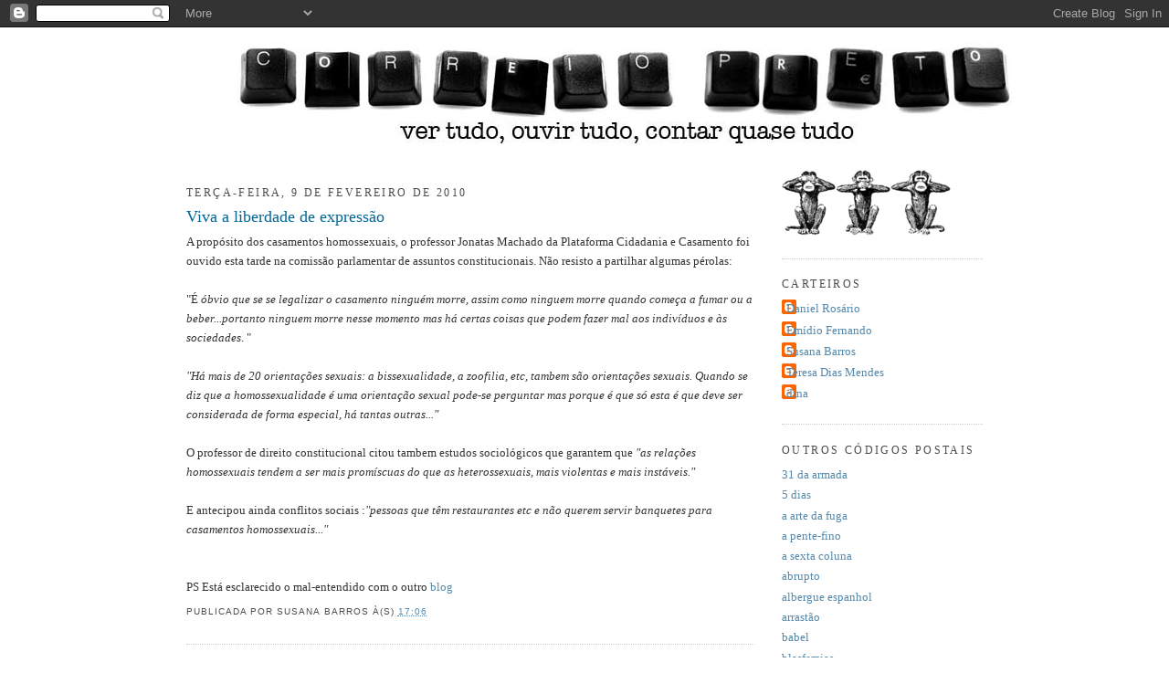

--- FILE ---
content_type: text/html; charset=UTF-8
request_url: https://correiopreto.blogspot.com/2010/02/viva-liberdade-de-expressao.html
body_size: 14209
content:
<!DOCTYPE html>
<html dir='ltr' xmlns='http://www.w3.org/1999/xhtml' xmlns:b='http://www.google.com/2005/gml/b' xmlns:data='http://www.google.com/2005/gml/data' xmlns:expr='http://www.google.com/2005/gml/expr'>
<head>
<link href='https://www.blogger.com/static/v1/widgets/2944754296-widget_css_bundle.css' rel='stylesheet' type='text/css'/>
<meta content='text/html; charset=UTF-8' http-equiv='Content-Type'/>
<meta content='blogger' name='generator'/>
<link href='https://correiopreto.blogspot.com/favicon.ico' rel='icon' type='image/x-icon'/>
<link href='http://correiopreto.blogspot.com/2010/02/viva-liberdade-de-expressao.html' rel='canonical'/>
<link rel="alternate" type="application/atom+xml" title="correio preto - Atom" href="https://correiopreto.blogspot.com/feeds/posts/default" />
<link rel="alternate" type="application/rss+xml" title="correio preto - RSS" href="https://correiopreto.blogspot.com/feeds/posts/default?alt=rss" />
<link rel="service.post" type="application/atom+xml" title="correio preto - Atom" href="https://www.blogger.com/feeds/6241618718851380698/posts/default" />

<link rel="alternate" type="application/atom+xml" title="correio preto - Atom" href="https://correiopreto.blogspot.com/feeds/60301042172821087/comments/default" />
<!--Can't find substitution for tag [blog.ieCssRetrofitLinks]-->
<meta content='http://correiopreto.blogspot.com/2010/02/viva-liberdade-de-expressao.html' property='og:url'/>
<meta content='Viva a liberdade de expressão' property='og:title'/>
<meta content='A propósito dos casamentos homossexuais, o professor Jonatas Machado da Plataforma Cidadania e Casamento foi ouvido esta tarde na comissão p...' property='og:description'/>
<title>correio preto: Viva a liberdade de expressão</title>
<style id='page-skin-1' type='text/css'><!--
/*
-----------------------------------------------
Blogger Template Style
Name:     Minima
Designer: Douglas Bowman
URL:      www.stopdesign.com
Date:     26 Feb 2004
Updated by: Blogger Team
----------------------------------------------- */
/* Variable definitions
====================
<Variable name="bgcolor" description="Page Background Color"
type="color" default="#fff">
<Variable name="textcolor" description="Text Color"
type="color" default="#333">
<Variable name="linkcolor" description="Link Color"
type="color" default="#58a">
<Variable name="pagetitlecolor" description="Blog Title Color"
type="color" default="#666">
<Variable name="descriptioncolor" description="Blog Description Color"
type="color" default="#999">
<Variable name="titlecolor" description="Post Title Color"
type="color" default="#c60">
<Variable name="bordercolor" description="Border Color"
type="color" default="#ccc">
<Variable name="sidebarcolor" description="Sidebar Title Color"
type="color" default="#999">
<Variable name="sidebartextcolor" description="Sidebar Text Color"
type="color" default="#666">
<Variable name="visitedlinkcolor" description="Visited Link Color"
type="color" default="#999">
<Variable name="bodyfont" description="Text Font"
type="font" default="normal normal 100% Georgia, Serif">
<Variable name="headerfont" description="Sidebar Title Font"
type="font"
default="normal normal 78% 'Trebuchet MS',Trebuchet,Arial,Verdana,Sans-serif">
<Variable name="pagetitlefont" description="Blog Title Font"
type="font"
default="normal normal 200% Georgia, Serif">
<Variable name="descriptionfont" description="Blog Description Font"
type="font"
default="normal normal 78% 'Trebuchet MS', Trebuchet, Arial, Verdana, Sans-serif">
<Variable name="postfooterfont" description="Post Footer Font"
type="font"
default="normal normal 78% 'Trebuchet MS', Trebuchet, Arial, Verdana, Sans-serif">
<Variable name="startSide" description="Side where text starts in blog language"
type="automatic" default="left">
<Variable name="endSide" description="Side where text ends in blog language"
type="automatic" default="right">
*/
/* Use this with templates/template-twocol.html */
body {
background:#ffffff;
margin:0;
color:#333333;
font:x-small Georgia Serif;
font-size/* */:/**/small;
font-size: /**/small;
text-align: center;
}
a:link {
color:#5588aa;
text-decoration:none;
}
a:visited {
color:#999999;
text-decoration:none;
}
a:hover {
color:#006699;
text-decoration:underline;
}
a img {
border-width:0;
}
/* Header
-----------------------------------------------
*/
#header-wrapper {
width:772px;
margin:0 auto 10px;
border:0px solid #cccccc;
margin-bottom: 20px;
margin-top: 0px;
}
#header-inner {
border:0px solid #cccccc;
background-position: center;
margin-left: auto;
margin-right: auto;
}
#header {
margin: 5px;
border: 0px solid #cccccc;
text-align: center;
color:#666666;
}
#header h1 {
margin:5px 5px 0;
padding:15px 20px .25em;
line-height:1.2em;
text-transform:uppercase;
letter-spacing:.2em;
font: normal normal 200% Georgia, Serif;
}
#header a {
color:#666666;
text-decoration:none;
}
#header a:hover {
color:#666666;
}
#header .description {
margin:0 5px 5px;
padding:0 20px 15px;
max-width:700px;
text-transform:uppercase;
letter-spacing:.2em;
line-height: 1.4em;
font: normal normal 78% 'Trebuchet MS', Trebuchet, Arial, Verdana, Sans-serif;
color: #999999;
}
#header img {
margin-left: auto;
margin-right: auto;
}
/* Outer-Wrapper
----------------------------------------------- */
#outer-wrapper {
width: 872px;
margin:0 auto;
padding:10px;
text-align:left;
font: normal normal 101% Georgia, Times, serif;
}
#main-wrapper {
width: 622px;
float: left;
word-wrap: break-word; /* fix for long text breaking sidebar float in IE */
overflow: hidden;     /* fix for long non-text content breaking IE sidebar float */
}
#sidebar-wrapper {
width: 220px;
float: right;
word-wrap: break-word; /* fix for long text breaking sidebar float in IE */
overflow: hidden;      /* fix for long non-text content breaking IE sidebar float */
}
/* Headings
----------------------------------------------- */
h2 {
margin:1.5em 0 .75em;
font:normal normal 91% Georgia, Times, serif;
line-height: 1.4em;
text-transform:uppercase;
letter-spacing:.2em;
color:#4c4c4c;
}
/* Posts
-----------------------------------------------
*/
h2.date-header {
margin:1.5em 0 .5em;
}
.post {
margin:.5em 0 1.5em;
border-bottom:1px dotted #cccccc;
padding-bottom:1.5em;
}
.post h3 {
margin:.25em 0 0;
padding:0 0 4px;
font-size:140%;
font-weight:normal;
line-height:1.4em;
color:#006699;
}
.post h3 a, .post h3 a:visited, .post h3 strong {
display:block;
text-decoration:none;
color:#006699;
font-weight:normal;
}
.post h3 strong, .post h3 a:hover {
color:#333333;
}
.post-body {
margin:0 0 .75em;
line-height:1.6em;
}
.post-body blockquote {
line-height:1.3em;
}
.post-footer {
margin: .75em 0;
color:#4c4c4c;
text-transform:uppercase;
letter-spacing:.1em;
font: normal normal 78% 'Trebuchet MS', Trebuchet, Arial, Verdana, Sans-serif;
line-height: 1.4em;
}
.comment-link {
margin-left:.6em;
}
.post img {
padding:4px;
border:1px solid #cccccc;
}
.post blockquote {
margin:1em 20px;
}
.post blockquote p {
margin:.75em 0;
}
/* Comments
----------------------------------------------- */
#comments h4 {
margin:1em 0;
font-weight: bold;
line-height: 1.4em;
text-transform:uppercase;
letter-spacing:.2em;
color: #4c4c4c;
}
#comments-block {
margin:1em 0 1.5em;
line-height:1.6em;
}
#comments-block .comment-author {
margin:.5em 0;
}
#comments-block .comment-body {
margin:.25em 0 0;
}
#comments-block .comment-footer {
margin:-.25em 0 2em;
line-height: 1.4em;
text-transform:uppercase;
letter-spacing:.1em;
}
#comments-block .comment-body p {
margin:0 0 .75em;
}
.deleted-comment {
font-style:italic;
color:gray;
}
#blog-pager-newer-link {
float: left;
}
#blog-pager-older-link {
float: right;
}
#blog-pager {
text-align: center;
}
.feed-links {
clear: both;
line-height: 2.5em;
}
/* Sidebar Content
----------------------------------------------- */
.sidebar {
color: #666666;
line-height: 1.5em;
}
.sidebar ul {
list-style:none;
margin:0 0 0;
padding:0 0 0;
}
.sidebar li {
margin:0;
padding-top:0;
padding-right:0;
padding-bottom:.25em;
padding-left:15px;
text-indent:-15px;
line-height:1.5em;
}
.sidebar .widget, .main .widget {
border-bottom:1px dotted #cccccc;
margin:0 0 1.5em;
padding:0 0 1.5em;
}
.main .Blog {
border-bottom-width: 0;
}
/* Profile
----------------------------------------------- */
.profile-img {
float: left;
margin-top: 0;
margin-right: 5px;
margin-bottom: 5px;
margin-left: 0;
padding: 4px;
border: 1px solid #cccccc;
}
.profile-data {
margin:0;
text-transform:uppercase;
letter-spacing:.1em;
font: normal normal 78% 'Trebuchet MS', Trebuchet, Arial, Verdana, Sans-serif;
color: #4c4c4c;
font-weight: bold;
line-height: 1.6em;
}
.profile-datablock {
margin:.5em 0 .5em;
}
.profile-textblock {
margin: 0.5em 0;
line-height: 1.6em;
}
.profile-link {
font: normal normal 78% 'Trebuchet MS', Trebuchet, Arial, Verdana, Sans-serif;
text-transform: uppercase;
letter-spacing: .1em;
}
/* Footer
----------------------------------------------- */
#footer {
width:660px;
clear:both;
margin:0 auto;
padding-top:15px;
line-height: 1.6em;
text-transform:uppercase;
letter-spacing:.1em;
text-align: center;
}

--></style>
<link href='https://www.blogger.com/dyn-css/authorization.css?targetBlogID=6241618718851380698&amp;zx=12e737d3-7e60-49f5-8cd6-3b3dd8ca6778' media='none' onload='if(media!=&#39;all&#39;)media=&#39;all&#39;' rel='stylesheet'/><noscript><link href='https://www.blogger.com/dyn-css/authorization.css?targetBlogID=6241618718851380698&amp;zx=12e737d3-7e60-49f5-8cd6-3b3dd8ca6778' rel='stylesheet'/></noscript>
<meta name='google-adsense-platform-account' content='ca-host-pub-1556223355139109'/>
<meta name='google-adsense-platform-domain' content='blogspot.com'/>

</head>
<body>
<div class='navbar section' id='navbar'><div class='widget Navbar' data-version='1' id='Navbar1'><script type="text/javascript">
    function setAttributeOnload(object, attribute, val) {
      if(window.addEventListener) {
        window.addEventListener('load',
          function(){ object[attribute] = val; }, false);
      } else {
        window.attachEvent('onload', function(){ object[attribute] = val; });
      }
    }
  </script>
<div id="navbar-iframe-container"></div>
<script type="text/javascript" src="https://apis.google.com/js/platform.js"></script>
<script type="text/javascript">
      gapi.load("gapi.iframes:gapi.iframes.style.bubble", function() {
        if (gapi.iframes && gapi.iframes.getContext) {
          gapi.iframes.getContext().openChild({
              url: 'https://www.blogger.com/navbar/6241618718851380698?po\x3d60301042172821087\x26origin\x3dhttps://correiopreto.blogspot.com',
              where: document.getElementById("navbar-iframe-container"),
              id: "navbar-iframe"
          });
        }
      });
    </script><script type="text/javascript">
(function() {
var script = document.createElement('script');
script.type = 'text/javascript';
script.src = '//pagead2.googlesyndication.com/pagead/js/google_top_exp.js';
var head = document.getElementsByTagName('head')[0];
if (head) {
head.appendChild(script);
}})();
</script>
</div></div>
<div id='outer-wrapper'><div id='wrap2'>
<!-- skip links for text browsers -->
<span id='skiplinks' style='display:none;'>
<a href='#main'>skip to main </a> |
      <a href='#sidebar'>skip to sidebar</a>
</span>
<div id='header-wrapper'>
<div class='header section' id='header'><div class='widget Header' data-version='1' id='Header1'>
<div id='header-inner'>
<a href='https://correiopreto.blogspot.com/' style='display: block'>
<img alt="correio preto" height="120px; " id="Header1_headerimg" src="//4.bp.blogspot.com/_ldijl8Zd73E/SPOcKy9jySI/AAAAAAAAAOU/4o0JHE-lRM8/S1600-R/hipotese+333.jpg" style="display: block" width="850px; ">
</a>
</div>
</div></div>
</div>
<div id='content-wrapper'>
<div id='crosscol-wrapper' style='text-align:center'>
<div class='crosscol no-items section' id='crosscol'></div>
</div>
<div id='main-wrapper'>
<div class='main section' id='main'><div class='widget Blog' data-version='1' id='Blog1'>
<div class='blog-posts hfeed'>

          <div class="date-outer">
        
<h2 class='date-header'><span>terça-feira, 9 de fevereiro de 2010</span></h2>

          <div class="date-posts">
        
<div class='post-outer'>
<div class='post hentry'>
<a name='60301042172821087'></a>
<h3 class='post-title entry-title'>
<a href='https://correiopreto.blogspot.com/2010/02/viva-liberdade-de-expressao.html'>Viva a liberdade de expressão</a>
</h3>
<div class='post-header-line-1'></div>
<div class='post-body entry-content'>
A propósito dos casamentos homossexuais, o professor Jonatas Machado da Plataforma Cidadania e Casamento foi ouvido esta tarde na comissão parlamentar de assuntos constitucionais. Não resisto a partilhar algumas pérolas:<br /><br />"É<em> óbvio que se se legalizar o casamento ninguém morre, assim como ninguem morre quando começa a fumar ou a beber...portanto ninguem morre nesse momento mas há certas coisas que podem fazer mal aos indivíduos e às sociedades</em>. "<br /><br /><em>"Há mais de 20 orientações sexuais: a bissexualidade, a zoofilia, etc, tambem são orientações sexuais. Quando se diz que a homossexualidade é uma orientação sexual pode-se perguntar mas porque é que só esta é que deve ser considerada de forma especial, há tantas outras..."</em><br /><br />O professor de direito constitucional citou tambem estudos sociológicos que garantem que <em>"as relações homossexuais tendem a ser mais promíscuas do que as heterossexuais, mais violentas e mais instáveis."</em><br /><br />E antecipou ainda conflitos sociais :<em>"pessoas que têm restaurantes etc e não querem servir banquetes para casamentos homossexuais..."</em><br /><em></em><br /><em></em><br />PS Está esclarecido o mal-entendido com o outro <a href="http://jugular.blogs.sapo.pt/1567831.html#comentarios">blog</a>
<div style='clear: both;'></div>
</div>
<div class='post-footer'>
<div class='post-footer-line post-footer-line-1'><span class='post-author vcard'>
Publicada por
<span class='fn'>Susana Barros</span>
</span>
<span class='post-timestamp'>
à(s)
<a class='timestamp-link' href='https://correiopreto.blogspot.com/2010/02/viva-liberdade-de-expressao.html' rel='bookmark' title='permanent link'><abbr class='published' title='2010-02-09T17:06:00Z'>17:06</abbr></a>
</span>
<span class='post-comment-link'>
</span>
<span class='post-icons'>
</span>
</div>
<div class='post-footer-line post-footer-line-2'></div>
<div class='post-footer-line post-footer-line-3'></div>
</div>
</div>
<div class='comments' id='comments'>
<a name='comments'></a>
<h4>9 comentários:</h4>
<div id='Blog1_comments-block-wrapper'>
<dl class='avatar-comment-indent' id='comments-block'>
<dt class='comment-author ' id='c2330242118571230114'>
<a name='c2330242118571230114'></a>
<div class="avatar-image-container avatar-stock"><span dir="ltr"><img src="//resources.blogblog.com/img/blank.gif" width="35" height="35" alt="" title="An&oacute;nimo">

</span></div>
Anónimo
disse...
</dt>
<dd class='comment-body' id='Blog1_cmt-2330242118571230114'>
<p>
olha outra!<br /><br />queres liberdade? vai para moscovo.<br /><br />comunas para a Sibéria.<br /><br />A nonimus BM
</p>
</dd>
<dd class='comment-footer'>
<span class='comment-timestamp'>
<a href='https://correiopreto.blogspot.com/2010/02/viva-liberdade-de-expressao.html?showComment=1265736388637#c2330242118571230114' title='comment permalink'>
9 de fevereiro de 2010 às 17:26
</a>
<span class='item-control blog-admin pid-2130304692'>
<a class='comment-delete' href='https://www.blogger.com/comment/delete/6241618718851380698/2330242118571230114' title='Eliminar comentário'>
<img src='https://resources.blogblog.com/img/icon_delete13.gif'/>
</a>
</span>
</span>
</dd>
<dt class='comment-author ' id='c8810545882468826637'>
<a name='c8810545882468826637'></a>
<div class="avatar-image-container avatar-stock"><span dir="ltr"><img src="//resources.blogblog.com/img/blank.gif" width="35" height="35" alt="" title="Carlos BL">

</span></div>
Carlos BL
disse...
</dt>
<dd class='comment-body' id='Blog1_cmt-8810545882468826637'>
<p>
Caros carteiros, imagino que a única razão que vos leva a não activar a moderação de comentários é não quererem passar a ideia censura. Mas a presença regular de um pateta nos comentários do vosso blog também maça os leitores que apreciam o vosso trabalho. As pessoas inteligentes sabem distinguir censura de filtragem. Façam-nos o favorzinho, sim? E continuem o bom trabalho!<br /><br />Carlos BL
</p>
</dd>
<dd class='comment-footer'>
<span class='comment-timestamp'>
<a href='https://correiopreto.blogspot.com/2010/02/viva-liberdade-de-expressao.html?showComment=1265736551725#c8810545882468826637' title='comment permalink'>
9 de fevereiro de 2010 às 17:29
</a>
<span class='item-control blog-admin pid-2130304692'>
<a class='comment-delete' href='https://www.blogger.com/comment/delete/6241618718851380698/8810545882468826637' title='Eliminar comentário'>
<img src='https://resources.blogblog.com/img/icon_delete13.gif'/>
</a>
</span>
</span>
</dd>
<dt class='comment-author ' id='c1341966586900639135'>
<a name='c1341966586900639135'></a>
<div class="avatar-image-container vcard"><span dir="ltr"><a href="https://www.blogger.com/profile/06280780886416789622" target="" rel="nofollow" onclick="" class="avatar-hovercard" id="av-1341966586900639135-06280780886416789622"><img src="https://resources.blogblog.com/img/blank.gif" width="35" height="35" class="delayLoad" style="display: none;" longdesc="//1.bp.blogspot.com/-idrCsTFi1ec/ZUZBcvkqtFI/AAAAAAAABkE/fpmMhvkPoyEZpmCevfh4lTD4_Gj88JyhgCK4BGAYYCw/s35/dalilah.bmp" alt="" title="Ardina - Jornalismo Transversal">

<noscript><img src="//1.bp.blogspot.com/-idrCsTFi1ec/ZUZBcvkqtFI/AAAAAAAABkE/fpmMhvkPoyEZpmCevfh4lTD4_Gj88JyhgCK4BGAYYCw/s35/dalilah.bmp" width="35" height="35" class="photo" alt=""></noscript></a></span></div>
<a href='https://www.blogger.com/profile/06280780886416789622' rel='nofollow'>Ardina - Jornalismo Transversal</a>
disse...
</dt>
<dd class='comment-body' id='Blog1_cmt-1341966586900639135'>
<p>
São as palavars de um professor de direito. Constitucional, ainda por cima. Se fosse professor de &quot;torto&quot; e &quot;inconstitucional&quot;, o que mudaria este articulista?...Presumo que apenas os substantivos e adjectivos que usa....<br />- &quot;Sempre escreveste o artigo, Janatas?.<br />- Escrevi.<br />- E que substantivação e adjectivação usaste, Jonatas?...<br />- Oh mulher, usei uns eufemismos, sabes que eu sou uma pessoa moderada...&quot;
</p>
</dd>
<dd class='comment-footer'>
<span class='comment-timestamp'>
<a href='https://correiopreto.blogspot.com/2010/02/viva-liberdade-de-expressao.html?showComment=1265803143672#c1341966586900639135' title='comment permalink'>
10 de fevereiro de 2010 às 11:59
</a>
<span class='item-control blog-admin pid-1880022959'>
<a class='comment-delete' href='https://www.blogger.com/comment/delete/6241618718851380698/1341966586900639135' title='Eliminar comentário'>
<img src='https://resources.blogblog.com/img/icon_delete13.gif'/>
</a>
</span>
</span>
</dd>
<dt class='comment-author ' id='c8626101488412012430'>
<a name='c8626101488412012430'></a>
<div class="avatar-image-container avatar-stock"><span dir="ltr"><a href="https://www.blogger.com/profile/13236943037424543198" target="" rel="nofollow" onclick="" class="avatar-hovercard" id="av-8626101488412012430-13236943037424543198"><img src="//www.blogger.com/img/blogger_logo_round_35.png" width="35" height="35" alt="" title="Gon&ccedil;alo Pestana">

</a></span></div>
<a href='https://www.blogger.com/profile/13236943037424543198' rel='nofollow'>Gonçalo Pestana</a>
disse...
</dt>
<dd class='comment-body' id='Blog1_cmt-8626101488412012430'>
<p>
Esse blog já se retractou (e aliás não acussava a autora deste texto de plágio, denunciava-a como plagiada).<br />Não lhe ficaria mal fazer o mesmo...
</p>
</dd>
<dd class='comment-footer'>
<span class='comment-timestamp'>
<a href='https://correiopreto.blogspot.com/2010/02/viva-liberdade-de-expressao.html?showComment=1265810307774#c8626101488412012430' title='comment permalink'>
10 de fevereiro de 2010 às 13:58
</a>
<span class='item-control blog-admin pid-761176699'>
<a class='comment-delete' href='https://www.blogger.com/comment/delete/6241618718851380698/8626101488412012430' title='Eliminar comentário'>
<img src='https://resources.blogblog.com/img/icon_delete13.gif'/>
</a>
</span>
</span>
</dd>
<dt class='comment-author ' id='c8635748705117179550'>
<a name='c8635748705117179550'></a>
<div class="avatar-image-container vcard"><span dir="ltr"><a href="https://www.blogger.com/profile/07986876912646908827" target="" rel="nofollow" onclick="" class="avatar-hovercard" id="av-8635748705117179550-07986876912646908827"><img src="https://resources.blogblog.com/img/blank.gif" width="35" height="35" class="delayLoad" style="display: none;" longdesc="//3.bp.blogspot.com/_gaBIyDsxnYE/SauOfBhpwzI/AAAAAAAAA4Q/NJpONzWj2Bc/S45-s35/anjo2.jpg" alt="" title="Shyznogud">

<noscript><img src="//3.bp.blogspot.com/_gaBIyDsxnYE/SauOfBhpwzI/AAAAAAAAA4Q/NJpONzWj2Bc/S45-s35/anjo2.jpg" width="35" height="35" class="photo" alt=""></noscript></a></span></div>
<a href='https://www.blogger.com/profile/07986876912646908827' rel='nofollow'>Shyznogud</a>
disse...
</dt>
<dd class='comment-body' id='Blog1_cmt-8635748705117179550'>
<p>
Cara Susana, afinal fiz mal em retractar-me, repare q não era a si q acusava de plágio mas à autora da desta notícia http://diario.iol.pt/sociedade/casamento-gay-parlamento-jonatas-machado-refer-tvi24-ultimas-noticias/1138108-4071.html . Qdo a Susana apareceu, tão alvoraçada, nem confirmei o nome, achei logo q era qm eu acusava de plágio e, repare bem no q escrevi, é exactamente o contrário.<br /><br />Maria João Pires <br /><br />P.S. - Para a próxima sigo mesmo os meus instintos ;-)<br /><br />MJP
</p>
</dd>
<dd class='comment-footer'>
<span class='comment-timestamp'>
<a href='https://correiopreto.blogspot.com/2010/02/viva-liberdade-de-expressao.html?showComment=1265833430162#c8635748705117179550' title='comment permalink'>
10 de fevereiro de 2010 às 20:23
</a>
<span class='item-control blog-admin pid-435101236'>
<a class='comment-delete' href='https://www.blogger.com/comment/delete/6241618718851380698/8635748705117179550' title='Eliminar comentário'>
<img src='https://resources.blogblog.com/img/icon_delete13.gif'/>
</a>
</span>
</span>
</dd>
<dt class='comment-author blog-author' id='c1716488832881751471'>
<a name='c1716488832881751471'></a>
<div class="avatar-image-container avatar-stock"><span dir="ltr"><a href="https://www.blogger.com/profile/06797264026319808689" target="" rel="nofollow" onclick="" class="avatar-hovercard" id="av-1716488832881751471-06797264026319808689"><img src="//www.blogger.com/img/blogger_logo_round_35.png" width="35" height="35" alt="" title="Susana Barros">

</a></span></div>
<a href='https://www.blogger.com/profile/06797264026319808689' rel='nofollow'>Susana Barros</a>
disse...
</dt>
<dd class='comment-body' id='Blog1_cmt-1716488832881751471'>
<p>
Maria João, foi mesmo um mal-entendido. Espero que continue a  visitar o correio preto :)
</p>
</dd>
<dd class='comment-footer'>
<span class='comment-timestamp'>
<a href='https://correiopreto.blogspot.com/2010/02/viva-liberdade-de-expressao.html?showComment=1265841435471#c1716488832881751471' title='comment permalink'>
10 de fevereiro de 2010 às 22:37
</a>
<span class='item-control blog-admin pid-315463776'>
<a class='comment-delete' href='https://www.blogger.com/comment/delete/6241618718851380698/1716488832881751471' title='Eliminar comentário'>
<img src='https://resources.blogblog.com/img/icon_delete13.gif'/>
</a>
</span>
</span>
</dd>
<dt class='comment-author ' id='c6404232923347390312'>
<a name='c6404232923347390312'></a>
<div class="avatar-image-container vcard"><span dir="ltr"><a href="https://www.blogger.com/profile/07986876912646908827" target="" rel="nofollow" onclick="" class="avatar-hovercard" id="av-6404232923347390312-07986876912646908827"><img src="https://resources.blogblog.com/img/blank.gif" width="35" height="35" class="delayLoad" style="display: none;" longdesc="//3.bp.blogspot.com/_gaBIyDsxnYE/SauOfBhpwzI/AAAAAAAAA4Q/NJpONzWj2Bc/S45-s35/anjo2.jpg" alt="" title="Shyznogud">

<noscript><img src="//3.bp.blogspot.com/_gaBIyDsxnYE/SauOfBhpwzI/AAAAAAAAA4Q/NJpONzWj2Bc/S45-s35/anjo2.jpg" width="35" height="35" class="photo" alt=""></noscript></a></span></div>
<a href='https://www.blogger.com/profile/07986876912646908827' rel='nofollow'>Shyznogud</a>
disse...
</dt>
<dd class='comment-body' id='Blog1_cmt-6404232923347390312'>
<p>
Claro q continuo e estas confusões até fazem bem, eheh da próxima vez seremos as 2 mais cuidadosas a ler.
</p>
</dd>
<dd class='comment-footer'>
<span class='comment-timestamp'>
<a href='https://correiopreto.blogspot.com/2010/02/viva-liberdade-de-expressao.html?showComment=1265841701064#c6404232923347390312' title='comment permalink'>
10 de fevereiro de 2010 às 22:41
</a>
<span class='item-control blog-admin pid-435101236'>
<a class='comment-delete' href='https://www.blogger.com/comment/delete/6241618718851380698/6404232923347390312' title='Eliminar comentário'>
<img src='https://resources.blogblog.com/img/icon_delete13.gif'/>
</a>
</span>
</span>
</dd>
<dt class='comment-author ' id='c789475991494965645'>
<a name='c789475991494965645'></a>
<div class="avatar-image-container vcard"><span dir="ltr"><a href="https://www.blogger.com/profile/07413131727226645978" target="" rel="nofollow" onclick="" class="avatar-hovercard" id="av-789475991494965645-07413131727226645978"><img src="https://resources.blogblog.com/img/blank.gif" width="35" height="35" class="delayLoad" style="display: none;" longdesc="//blogger.googleusercontent.com/img/b/R29vZ2xl/AVvXsEiEYs4WwkWWgyUqO1ze3twXuFsiU5848ll572V86KTG5AJnirLM88LZ_rThVQ-gCGJw2HfLTbEPmbS9cA7Xy_3RCjXMWcatm6Fhq8yp-3tB4wkQHdozw__Pr6FBoOGtjQ/s45-c/aquafalls.jpg" alt="" title="Sara_Marques">

<noscript><img src="//blogger.googleusercontent.com/img/b/R29vZ2xl/AVvXsEiEYs4WwkWWgyUqO1ze3twXuFsiU5848ll572V86KTG5AJnirLM88LZ_rThVQ-gCGJw2HfLTbEPmbS9cA7Xy_3RCjXMWcatm6Fhq8yp-3tB4wkQHdozw__Pr6FBoOGtjQ/s45-c/aquafalls.jpg" width="35" height="35" class="photo" alt=""></noscript></a></span></div>
<a href='https://www.blogger.com/profile/07413131727226645978' rel='nofollow'>Sara_Marques</a>
disse...
</dt>
<dd class='comment-body' id='Blog1_cmt-789475991494965645'>
<p>
Maria João, ainda bem que admite não ter sido cuidadosa na leitura, mas recomendo que da próxima vez, antes de fazer uma acusação tão grave e séria com plágio, leia atentamente os dois textos em causa. Os textos são sobre o mesmo tema? Sim, são. Se o citado nos textos é o mesmo? Sim, é. Mas como poderá ver se se der ao trabalho de ler os dois textos, eles não são iguais, não são cópia um do outro. <br />Ao contrário do que possa pensar, na audição parlamentar não era permitida apenas a presença de jornalistas da Antena 1. As autoras, tanto da peça publicada no tvi24.pt e no PortugalDiário, como do post do Correio Preto, estiveram sentadas lado a lado nessa audição parlamentar. E se não me engana a memória estavam presentes 5 ou 6 jornalistas nessa audição, nos quais me incluo. <br />Essa acusação infundada de plágio, que considero muito séria e grave, visa o meu bom nome como jornalista, e é falsa, injusta e difamatória. Admite que a escreveu com base nos seus &quot;instintos&quot;. Parece-me que será preciso mais do que isso.<br /><br />Sara Marques
</p>
</dd>
<dd class='comment-footer'>
<span class='comment-timestamp'>
<a href='https://correiopreto.blogspot.com/2010/02/viva-liberdade-de-expressao.html?showComment=1266053211585#c789475991494965645' title='comment permalink'>
13 de fevereiro de 2010 às 09:26
</a>
<span class='item-control blog-admin pid-1002238736'>
<a class='comment-delete' href='https://www.blogger.com/comment/delete/6241618718851380698/789475991494965645' title='Eliminar comentário'>
<img src='https://resources.blogblog.com/img/icon_delete13.gif'/>
</a>
</span>
</span>
</dd>
<dt class='comment-author ' id='c2220898255362433009'>
<a name='c2220898255362433009'></a>
<div class="avatar-image-container vcard"><span dir="ltr"><a href="https://www.blogger.com/profile/06280780886416789622" target="" rel="nofollow" onclick="" class="avatar-hovercard" id="av-2220898255362433009-06280780886416789622"><img src="https://resources.blogblog.com/img/blank.gif" width="35" height="35" class="delayLoad" style="display: none;" longdesc="//1.bp.blogspot.com/-idrCsTFi1ec/ZUZBcvkqtFI/AAAAAAAABkE/fpmMhvkPoyEZpmCevfh4lTD4_Gj88JyhgCK4BGAYYCw/s35/dalilah.bmp" alt="" title="Ardina - Jornalismo Transversal">

<noscript><img src="//1.bp.blogspot.com/-idrCsTFi1ec/ZUZBcvkqtFI/AAAAAAAABkE/fpmMhvkPoyEZpmCevfh4lTD4_Gj88JyhgCK4BGAYYCw/s35/dalilah.bmp" width="35" height="35" class="photo" alt=""></noscript></a></span></div>
<a href='https://www.blogger.com/profile/06280780886416789622' rel='nofollow'>Ardina - Jornalismo Transversal</a>
disse...
</dt>
<dd class='comment-body' id='Blog1_cmt-2220898255362433009'>
<p>
Oh minhas senhoras!...Casem-se, canudo, isso é amor do avesso. Vocês estão a fazer-me lembrar a protagonista d&#39;&quot;O meu caso&quot; (José Régio). Afinal Vcs já ecreveram 425 vezes uma à outra sobre o cuido, tu és cuidadosa, ela tem cuidado, Mas E O TEMA DO &quot;POST&quot;, é importante ou mero pretexto?...
</p>
</dd>
<dd class='comment-footer'>
<span class='comment-timestamp'>
<a href='https://correiopreto.blogspot.com/2010/02/viva-liberdade-de-expressao.html?showComment=1266054536083#c2220898255362433009' title='comment permalink'>
13 de fevereiro de 2010 às 09:48
</a>
<span class='item-control blog-admin pid-1880022959'>
<a class='comment-delete' href='https://www.blogger.com/comment/delete/6241618718851380698/2220898255362433009' title='Eliminar comentário'>
<img src='https://resources.blogblog.com/img/icon_delete13.gif'/>
</a>
</span>
</span>
</dd>
</dl>
</div>
<p class='comment-footer'>
<a href='https://www.blogger.com/comment/fullpage/post/6241618718851380698/60301042172821087' onclick=''>Enviar um comentário</a>
</p>
</div>
</div>

        </div></div>
      
</div>
<div class='blog-pager' id='blog-pager'>
<span id='blog-pager-newer-link'>
<a class='blog-pager-newer-link' href='https://correiopreto.blogspot.com/2010/02/no-congresso-do-milho.html' id='Blog1_blog-pager-newer-link' title='Mensagem mais recente'>Mensagem mais recente</a>
</span>
<span id='blog-pager-older-link'>
<a class='blog-pager-older-link' href='https://correiopreto.blogspot.com/2010/02/adios-ou-o-buraco-da-fechadura-segundo.html' id='Blog1_blog-pager-older-link' title='Mensagem antiga'>Mensagem antiga</a>
</span>
<a class='home-link' href='https://correiopreto.blogspot.com/'>Página inicial</a>
</div>
<div class='clear'></div>
<div class='post-feeds'>
<div class='feed-links'>
Subscrever:
<a class='feed-link' href='https://correiopreto.blogspot.com/feeds/60301042172821087/comments/default' target='_blank' type='application/atom+xml'>Enviar feedback (Atom)</a>
</div>
</div>
</div></div>
</div>
<div id='sidebar-wrapper'>
<div class='sidebar section' id='sidebar'><div class='widget Image' data-version='1' id='Image1'>
<div class='widget-content'>
<img alt='' height='73' id='Image1_img' src='https://blogger.googleusercontent.com/img/b/R29vZ2xl/AVvXsEjsbUSafxjCQG1PWZjceZlGWDYxDX4wRa_aK6bInCt7UV_hld7deFrSA1T2FAnG-WyHON15bOZmzQf4V4Wnuje6B-eMmN4iu1b0FSwhVo6BzNcUVPh4JIfN_beSkXHM1E6CJZsldPr8ra8f/s220/macacos.gif' width='185'/>
<br/>
</div>
<div class='clear'></div>
</div><div class='widget Profile' data-version='1' id='Profile1'>
<h2>Carteiros</h2>
<div class='widget-content'>
<ul>
<li><a class='profile-name-link g-profile' href='https://www.blogger.com/profile/02357450389245409250' style='background-image: url(//www.blogger.com/img/logo-16.png);'>Daniel Rosário</a></li>
<li><a class='profile-name-link g-profile' href='https://www.blogger.com/profile/14528687425067106806' style='background-image: url(//www.blogger.com/img/logo-16.png);'>Emídio Fernando</a></li>
<li><a class='profile-name-link g-profile' href='https://www.blogger.com/profile/06797264026319808689' style='background-image: url(//www.blogger.com/img/logo-16.png);'>Susana Barros</a></li>
<li><a class='profile-name-link g-profile' href='https://www.blogger.com/profile/05896141273736721658' style='background-image: url(//www.blogger.com/img/logo-16.png);'>Teresa Dias Mendes</a></li>
<li><a class='profile-name-link g-profile' href='https://www.blogger.com/profile/15018068569441876353' style='background-image: url(//www.blogger.com/img/logo-16.png);'>dina</a></li>
</ul>
<div class='clear'></div>
</div>
</div><div class='widget LinkList' data-version='1' id='LinkList1'>
<h2>Outros Códigos Postais</h2>
<div class='widget-content'>
<ul>
<li><a href='http://31daarmada.blogs.sapo.pt/'>31 da armada</a></li>
<li><a href='http://5dias.net/'>5 dias</a></li>
<li><a href='http://aartedafuga.blogspot.com/'>a arte da fuga</a></li>
<li><a href='http://apentefino.blogs.sapo.pt/'>a pente-fino</a></li>
<li><a href='http://sextacoluna.blogspot.com/'>a sexta coluna</a></li>
<li><a href='http://abrupto.blogspot.com/'>abrupto</a></li>
<li><a href='http://albergueespanhol.blogs.sapo.pt/'>albergue espanhol</a></li>
<li><a href='http://arrastao.org/'>arrastão</a></li>
<li><a href='http://babelxxi.blogspot.com/'>babel</a></li>
<li><a href='http://blasfemias.net/'>blasfemias</a></li>
<li><a href='http://blogs.ft.com/brusselsblog'>brussels blog</a></li>
<li><a href='http://bruxelles2.over-blog.com/'>bruxelles 2</a></li>
<li><a href='http://causa-nossa.blogspot.com/'>causa nossa</a></li>
<li><a href='http://www.economist.com/blogs/charlemagne'>Charlemagne</a></li>
<li><a href='http://www.ciberescritas.com/'>ciberescritas</a></li>
<li><a href='http://corta-fitas.blogs.sapo.pt/'>corta fitas</a></li>
<li><a href='http://bruxelles.blogs.liberation.fr/coulisses/'>coulisses de bruxelles</a></li>
<li><a href='http://corporacoes.blogspot.com/'>câmara corporativa</a></li>
<li><a href='http://darussia.blogspot.com/'>da rússia</a></li>
<li><a href='http://delitodeopiniao.blogs.sapo.pt/'>delito de opinião</a></li>
<li><a href='http://desabafosangolanos.blogspot.com/'>desabafos angolanos</a></li>
<li><a href='http://duas-ou-tres.blogspot.com/'>duas ou três coisas</a></li>
<li><a href='http://escoladelavores.blogspot.com/'>escola de lavores</a></li>
<li><a href='http://eurotalkiac.blogspot.com/'>eurotalk</a></li>
<li><a href='http://gloriafacil.blogspot.com/'>glória fácil</a></li>
<li><a href='http://grandelojadoqueijolimiano.blogspot.com/'>grande loja do queijo limiano</a></li>
<li><a href='http://jugular.blogs.sapo.pt/'>Jugular</a></li>
<li><a href='http://blogs.cincodias.com/la_ue_del_reves/'>la UE del revés</a></li>
<li><a href='http://ladroesdebicicletas.blogspot.com/'>ladrões de bicicletas</a></li>
<li><a href='http://www.bbc.co.uk/blogs/thereporters/markmardell/'>mark mardell's euroblog</a></li>
<li><a href='http://notasverbais.blogspot.com/'>notas verbais</a></li>
<li><a href='http://oafilhado.blogspot.com/'>o afilhado</a></li>
<li><a href='http://cachimbodemagritte.blogspot.com/'>o cachimbo de magritte</a></li>
<li><a href='http://oinsurgente.org/'>o insurgente</a></li>
<li><a href='http://jumento.blogspot.com/'>o jumento</a></li>
<li><a href='http://omundodassombras.blogspot.com/'>o mundo das sombras</a></li>
<li><a href='http://papamyzena.blogs.sapo.pt/'>papa myzena</a></li>
<li><a href='http://pastoralportuguesa.blogspot.com/'>pastoral portuguesa</a></li>
<li><a href='http://pornographo.blogspot.com/'>pornographo</a></li>
<li><a href='http://portugaldospequeninos.blogspot.com/'>portugal dos pequeninos</a></li>
<li><a href='http://ruadajudiaria.com/'>rua da judiaria</a></li>
<li><a href='http://www.saudesa.blogspot.com/'>saúde SA</a></li>
<li><a href='http://tempodascerejas.blogspot.com/'>tempo das cerejas</a></li>
<li><a href='http://tempodosassassinos.blogspot.com/'>tempo dos assassinos</a></li>
</ul>
<div class='clear'></div>
</div>
</div><div class='widget BlogArchive' data-version='1' id='BlogArchive1'>
<h2>Correio arquivado</h2>
<div class='widget-content'>
<div id='ArchiveList'>
<div id='BlogArchive1_ArchiveList'>
<ul class='hierarchy'>
<li class='archivedate collapsed'>
<a class='toggle' href='javascript:void(0)'>
<span class='zippy'>

        &#9658;&#160;
      
</span>
</a>
<a class='post-count-link' href='https://correiopreto.blogspot.com/2012/'>
2012
</a>
<span class='post-count' dir='ltr'>(2)</span>
<ul class='hierarchy'>
<li class='archivedate collapsed'>
<a class='toggle' href='javascript:void(0)'>
<span class='zippy'>

        &#9658;&#160;
      
</span>
</a>
<a class='post-count-link' href='https://correiopreto.blogspot.com/2012/02/'>
fevereiro
</a>
<span class='post-count' dir='ltr'>(1)</span>
</li>
</ul>
<ul class='hierarchy'>
<li class='archivedate collapsed'>
<a class='toggle' href='javascript:void(0)'>
<span class='zippy'>

        &#9658;&#160;
      
</span>
</a>
<a class='post-count-link' href='https://correiopreto.blogspot.com/2012/01/'>
janeiro
</a>
<span class='post-count' dir='ltr'>(1)</span>
</li>
</ul>
</li>
</ul>
<ul class='hierarchy'>
<li class='archivedate collapsed'>
<a class='toggle' href='javascript:void(0)'>
<span class='zippy'>

        &#9658;&#160;
      
</span>
</a>
<a class='post-count-link' href='https://correiopreto.blogspot.com/2011/'>
2011
</a>
<span class='post-count' dir='ltr'>(88)</span>
<ul class='hierarchy'>
<li class='archivedate collapsed'>
<a class='toggle' href='javascript:void(0)'>
<span class='zippy'>

        &#9658;&#160;
      
</span>
</a>
<a class='post-count-link' href='https://correiopreto.blogspot.com/2011/12/'>
dezembro
</a>
<span class='post-count' dir='ltr'>(3)</span>
</li>
</ul>
<ul class='hierarchy'>
<li class='archivedate collapsed'>
<a class='toggle' href='javascript:void(0)'>
<span class='zippy'>

        &#9658;&#160;
      
</span>
</a>
<a class='post-count-link' href='https://correiopreto.blogspot.com/2011/11/'>
novembro
</a>
<span class='post-count' dir='ltr'>(6)</span>
</li>
</ul>
<ul class='hierarchy'>
<li class='archivedate collapsed'>
<a class='toggle' href='javascript:void(0)'>
<span class='zippy'>

        &#9658;&#160;
      
</span>
</a>
<a class='post-count-link' href='https://correiopreto.blogspot.com/2011/10/'>
outubro
</a>
<span class='post-count' dir='ltr'>(6)</span>
</li>
</ul>
<ul class='hierarchy'>
<li class='archivedate collapsed'>
<a class='toggle' href='javascript:void(0)'>
<span class='zippy'>

        &#9658;&#160;
      
</span>
</a>
<a class='post-count-link' href='https://correiopreto.blogspot.com/2011/09/'>
setembro
</a>
<span class='post-count' dir='ltr'>(9)</span>
</li>
</ul>
<ul class='hierarchy'>
<li class='archivedate collapsed'>
<a class='toggle' href='javascript:void(0)'>
<span class='zippy'>

        &#9658;&#160;
      
</span>
</a>
<a class='post-count-link' href='https://correiopreto.blogspot.com/2011/08/'>
agosto
</a>
<span class='post-count' dir='ltr'>(4)</span>
</li>
</ul>
<ul class='hierarchy'>
<li class='archivedate collapsed'>
<a class='toggle' href='javascript:void(0)'>
<span class='zippy'>

        &#9658;&#160;
      
</span>
</a>
<a class='post-count-link' href='https://correiopreto.blogspot.com/2011/07/'>
julho
</a>
<span class='post-count' dir='ltr'>(4)</span>
</li>
</ul>
<ul class='hierarchy'>
<li class='archivedate collapsed'>
<a class='toggle' href='javascript:void(0)'>
<span class='zippy'>

        &#9658;&#160;
      
</span>
</a>
<a class='post-count-link' href='https://correiopreto.blogspot.com/2011/06/'>
junho
</a>
<span class='post-count' dir='ltr'>(14)</span>
</li>
</ul>
<ul class='hierarchy'>
<li class='archivedate collapsed'>
<a class='toggle' href='javascript:void(0)'>
<span class='zippy'>

        &#9658;&#160;
      
</span>
</a>
<a class='post-count-link' href='https://correiopreto.blogspot.com/2011/05/'>
maio
</a>
<span class='post-count' dir='ltr'>(11)</span>
</li>
</ul>
<ul class='hierarchy'>
<li class='archivedate collapsed'>
<a class='toggle' href='javascript:void(0)'>
<span class='zippy'>

        &#9658;&#160;
      
</span>
</a>
<a class='post-count-link' href='https://correiopreto.blogspot.com/2011/04/'>
abril
</a>
<span class='post-count' dir='ltr'>(5)</span>
</li>
</ul>
<ul class='hierarchy'>
<li class='archivedate collapsed'>
<a class='toggle' href='javascript:void(0)'>
<span class='zippy'>

        &#9658;&#160;
      
</span>
</a>
<a class='post-count-link' href='https://correiopreto.blogspot.com/2011/03/'>
março
</a>
<span class='post-count' dir='ltr'>(5)</span>
</li>
</ul>
<ul class='hierarchy'>
<li class='archivedate collapsed'>
<a class='toggle' href='javascript:void(0)'>
<span class='zippy'>

        &#9658;&#160;
      
</span>
</a>
<a class='post-count-link' href='https://correiopreto.blogspot.com/2011/02/'>
fevereiro
</a>
<span class='post-count' dir='ltr'>(8)</span>
</li>
</ul>
<ul class='hierarchy'>
<li class='archivedate collapsed'>
<a class='toggle' href='javascript:void(0)'>
<span class='zippy'>

        &#9658;&#160;
      
</span>
</a>
<a class='post-count-link' href='https://correiopreto.blogspot.com/2011/01/'>
janeiro
</a>
<span class='post-count' dir='ltr'>(13)</span>
</li>
</ul>
</li>
</ul>
<ul class='hierarchy'>
<li class='archivedate expanded'>
<a class='toggle' href='javascript:void(0)'>
<span class='zippy toggle-open'>

        &#9660;&#160;
      
</span>
</a>
<a class='post-count-link' href='https://correiopreto.blogspot.com/2010/'>
2010
</a>
<span class='post-count' dir='ltr'>(425)</span>
<ul class='hierarchy'>
<li class='archivedate collapsed'>
<a class='toggle' href='javascript:void(0)'>
<span class='zippy'>

        &#9658;&#160;
      
</span>
</a>
<a class='post-count-link' href='https://correiopreto.blogspot.com/2010/12/'>
dezembro
</a>
<span class='post-count' dir='ltr'>(8)</span>
</li>
</ul>
<ul class='hierarchy'>
<li class='archivedate collapsed'>
<a class='toggle' href='javascript:void(0)'>
<span class='zippy'>

        &#9658;&#160;
      
</span>
</a>
<a class='post-count-link' href='https://correiopreto.blogspot.com/2010/11/'>
novembro
</a>
<span class='post-count' dir='ltr'>(21)</span>
</li>
</ul>
<ul class='hierarchy'>
<li class='archivedate collapsed'>
<a class='toggle' href='javascript:void(0)'>
<span class='zippy'>

        &#9658;&#160;
      
</span>
</a>
<a class='post-count-link' href='https://correiopreto.blogspot.com/2010/10/'>
outubro
</a>
<span class='post-count' dir='ltr'>(42)</span>
</li>
</ul>
<ul class='hierarchy'>
<li class='archivedate collapsed'>
<a class='toggle' href='javascript:void(0)'>
<span class='zippy'>

        &#9658;&#160;
      
</span>
</a>
<a class='post-count-link' href='https://correiopreto.blogspot.com/2010/09/'>
setembro
</a>
<span class='post-count' dir='ltr'>(15)</span>
</li>
</ul>
<ul class='hierarchy'>
<li class='archivedate collapsed'>
<a class='toggle' href='javascript:void(0)'>
<span class='zippy'>

        &#9658;&#160;
      
</span>
</a>
<a class='post-count-link' href='https://correiopreto.blogspot.com/2010/08/'>
agosto
</a>
<span class='post-count' dir='ltr'>(14)</span>
</li>
</ul>
<ul class='hierarchy'>
<li class='archivedate collapsed'>
<a class='toggle' href='javascript:void(0)'>
<span class='zippy'>

        &#9658;&#160;
      
</span>
</a>
<a class='post-count-link' href='https://correiopreto.blogspot.com/2010/07/'>
julho
</a>
<span class='post-count' dir='ltr'>(21)</span>
</li>
</ul>
<ul class='hierarchy'>
<li class='archivedate collapsed'>
<a class='toggle' href='javascript:void(0)'>
<span class='zippy'>

        &#9658;&#160;
      
</span>
</a>
<a class='post-count-link' href='https://correiopreto.blogspot.com/2010/06/'>
junho
</a>
<span class='post-count' dir='ltr'>(19)</span>
</li>
</ul>
<ul class='hierarchy'>
<li class='archivedate collapsed'>
<a class='toggle' href='javascript:void(0)'>
<span class='zippy'>

        &#9658;&#160;
      
</span>
</a>
<a class='post-count-link' href='https://correiopreto.blogspot.com/2010/05/'>
maio
</a>
<span class='post-count' dir='ltr'>(53)</span>
</li>
</ul>
<ul class='hierarchy'>
<li class='archivedate collapsed'>
<a class='toggle' href='javascript:void(0)'>
<span class='zippy'>

        &#9658;&#160;
      
</span>
</a>
<a class='post-count-link' href='https://correiopreto.blogspot.com/2010/04/'>
abril
</a>
<span class='post-count' dir='ltr'>(60)</span>
</li>
</ul>
<ul class='hierarchy'>
<li class='archivedate collapsed'>
<a class='toggle' href='javascript:void(0)'>
<span class='zippy'>

        &#9658;&#160;
      
</span>
</a>
<a class='post-count-link' href='https://correiopreto.blogspot.com/2010/03/'>
março
</a>
<span class='post-count' dir='ltr'>(45)</span>
</li>
</ul>
<ul class='hierarchy'>
<li class='archivedate expanded'>
<a class='toggle' href='javascript:void(0)'>
<span class='zippy toggle-open'>

        &#9660;&#160;
      
</span>
</a>
<a class='post-count-link' href='https://correiopreto.blogspot.com/2010/02/'>
fevereiro
</a>
<span class='post-count' dir='ltr'>(64)</span>
<ul class='posts'>
<li><a href='https://correiopreto.blogspot.com/2010/02/o-pais-precisa-de-se-inspirar-nos-bons.html'>&quot;O País precisa de se inspirar nos bons exemplos&quot;</a></li>
<li><a href='https://correiopreto.blogspot.com/2010/02/momento-pintainho.html'>Momento &quot;Pintainho&quot;*</a></li>
<li><a href='https://correiopreto.blogspot.com/2010/02/nem-com-as-forcas-da-agua.html'>Nem com as forças das águas...</a></li>
<li><a href='https://correiopreto.blogspot.com/2010/02/momento-dragao-de-ouro.html'>Momento &#39;Dragão de Ouro&#39;</a></li>
<li><a href='https://correiopreto.blogspot.com/2010/02/indice-de-produtividade.html'>Índice de produtividade</a></li>
<li><a href='https://correiopreto.blogspot.com/2010/02/ainda-ha-coisas-que-nos-alegram.html'>ainda há coisas que nos alegram</a></li>
<li><a href='https://correiopreto.blogspot.com/2010/02/repararam.html'>Repararam?</a></li>
<li><a href='https://correiopreto.blogspot.com/2010/02/guia-do-correio.html'>Guia do Correio</a></li>
<li><a href='https://correiopreto.blogspot.com/2010/02/imperdivelparames.html'>Imperdível...Paramés</a></li>
<li><a href='https://correiopreto.blogspot.com/2010/02/tiraram-lhe-nobreza.html'>Tiraram-lhe a Nobreza</a></li>
<li><a href='https://correiopreto.blogspot.com/2010/02/os-problemas-particulares-do-director.html'>Os problemas particulares do director de um jornal...</a></li>
<li><a href='https://correiopreto.blogspot.com/2010/02/estorias-que-valem-pena.html'>Estórias que valem a pena</a></li>
<li><a href='https://correiopreto.blogspot.com/2010/02/jamais-sera-repetida.html'>Jamais será repetida</a></li>
<li><a href='https://correiopreto.blogspot.com/2010/02/momentos-de-humor.html'>Momentos de humor</a></li>
<li><a href='https://correiopreto.blogspot.com/2010/02/madeira-regressa-ao-normal.html'>madeira regressa ao normal</a></li>
<li><a href='https://correiopreto.blogspot.com/2010/02/missao-humanitaria.html'>missão humanitária</a></li>
<li><a href='https://correiopreto.blogspot.com/2010/02/joint-venture-entre-ami-e-fundacao-gil.html'>&quot;Joint-venture&quot; entre a AMI e a Fundação Gil</a></li>
<li><a href='https://correiopreto.blogspot.com/2010/02/centro-presidencia-amiga.html'>Centro Presidência Amiga*</a></li>
<li><a href='https://correiopreto.blogspot.com/2010/02/por-esta-e-que-eles-nao-esperavam.html'>por esta é que eles não esperavam....</a></li>
<li><a href='https://correiopreto.blogspot.com/2010/02/ha-coincidencias-na-vida-levadas-de.html'>Há coincidências na vida levadas de todos os diabos*</a></li>
<li><a href='https://correiopreto.blogspot.com/2010/02/venda-de-jornais-fica-mais-pobre.html'>A venda de jornais fica mais pobre</a></li>
<li><a href='https://correiopreto.blogspot.com/2010/02/transparentes-ma-non-troppo-2.html'>Transparentes, ma non troppo 2</a></li>
<li><a href='https://correiopreto.blogspot.com/2010/02/transparentes-ma-non-troppo.html'>Transparentes, ma non troppo</a></li>
<li><a href='https://correiopreto.blogspot.com/2010/02/traducao-o-rangel-desiste.html'>Tradução: &quot;Ó Rangel, desiste!&quot;</a></li>
<li><a href='https://correiopreto.blogspot.com/2010/02/um-borgiano-por-opcao.html'>Um borgiano... por opção</a></li>
<li><a href='https://correiopreto.blogspot.com/2010/02/um-extraordinario-vendedor-de-jornais.html'>Um extraordinário vendedor de jornais</a></li>
<li><a href='https://correiopreto.blogspot.com/2010/02/perguntar-nao-ofende.html'>Perguntar não ofende</a></li>
<li><a href='https://correiopreto.blogspot.com/2010/02/as-9-h-ao-terceiro-quiosque-consegui.html'>Às 9 h, ao terceiro quiosque, consegui encontrar o...</a></li>
<li><a href='https://correiopreto.blogspot.com/2010/02/o-mais-recente-amor-de-belmiro.html'>O mais recente &quot;amor&quot; de Belmiro</a></li>
<li><a href='https://correiopreto.blogspot.com/2010/02/sol-sombra.html'>Sol à sombra</a></li>
<li><a href='https://correiopreto.blogspot.com/2010/02/uma-observacao-interna-tem-outra-forca.html'>Uma observação interna tem outra força</a></li>
<li><a href='https://correiopreto.blogspot.com/2010/02/bendita-conjuncao.html'>Bendita conjunção</a></li>
<li><a href='https://correiopreto.blogspot.com/2010/02/imagem-de-marca.html'>Imagem de marca</a></li>
<li><a href='https://correiopreto.blogspot.com/2010/02/carnaval-em-bruxelas.html'>Carnaval em Bruxelas</a></li>
<li><a href='https://correiopreto.blogspot.com/2010/02/46664.html'>46664</a></li>
<li><a href='https://correiopreto.blogspot.com/2010/02/outra-vez.html'>Outra vez?</a></li>
<li><a href='https://correiopreto.blogspot.com/2010/02/ate-parece-natal.html'>até parece natal</a></li>
<li><a href='https://correiopreto.blogspot.com/2010/02/governo-em-dialogo.html'>Governo em diálogo</a></li>
<li><a href='https://correiopreto.blogspot.com/2010/02/nem-de-proposito.html'>Nem de propósito</a></li>
<li><a href='https://correiopreto.blogspot.com/2010/02/amor-e-odio-em-estrasburgo.html'>Amor e ódio em Estrasburgo</a></li>
<li><a href='https://correiopreto.blogspot.com/2010/02/politica-portuguesa.html'>Política à portuguesa</a></li>
<li><a href='https://correiopreto.blogspot.com/2010/02/pela-boca-morre-o-rangel.html'>Pela boca morre o Rangel</a></li>
<li><a href='https://correiopreto.blogspot.com/2010/02/no-congresso-do-milho.html'>No congresso do milho</a></li>
<li><a href='https://correiopreto.blogspot.com/2010/02/viva-liberdade-de-expressao.html'>Viva a liberdade de expressão</a></li>
<li><a href='https://correiopreto.blogspot.com/2010/02/adios-ou-o-buraco-da-fechadura-segundo.html'>Adiós!, ou o buraco da fechadura segundo Almunia</a></li>
<li><a href='https://correiopreto.blogspot.com/2010/02/dramatizacao-sem-fronteiras.html'>Dramatização sem fronteiras</a></li>
<li><a href='https://correiopreto.blogspot.com/2010/02/viva-libaaaardade.html'>viva a libaaaardade!</a></li>
<li><a href='https://correiopreto.blogspot.com/2010/02/o-importante-e-aparecer.html'>O importante é aparecer</a></li>
<li><a href='https://correiopreto.blogspot.com/2010/02/quando-um-ministro-acredita-no-pai.html'>Quando um ministro acredita no Pai Natal</a></li>
<li><a href='https://correiopreto.blogspot.com/2010/02/e-nao-e-pela-proximidade-do-carnaval.html'>e não é pela proximidade do carnaval</a></li>
<li><a href='https://correiopreto.blogspot.com/2010/02/eta-em-portugal-naaaaa.html'>ETA em Portugal? Nããããã</a></li>
<li><a href='https://correiopreto.blogspot.com/2010/02/4-de-fevereiro-rebentava-guerra-pela.html'>A 4 de Fevereiro rebentava a guerra pela independê...</a></li>
<li><a href='https://correiopreto.blogspot.com/2010/02/sera-que-assis-tambem-nao-sabia-desta.html'>Será que Assis também não sabia desta?</a></li>
<li><a href='https://correiopreto.blogspot.com/2010/02/comeca-por-jota.html'>Começa por JOTA....</a></li>
<li><a href='https://correiopreto.blogspot.com/2010/02/o-jorge-ve-la-se-apareces-num-livro-de.html'>Ó Jorge, vê lá se apareces num livro de citações</a></li>
<li><a href='https://correiopreto.blogspot.com/2010/02/calhandrice-ou-portugal-visto-pelos.html'>Calhandrice ou Portugal visto pelos deputados port...</a></li>
<li><a href='https://correiopreto.blogspot.com/2010/02/se-moda-pega.html'>Se a moda pega...</a></li>
<li><a href='https://correiopreto.blogspot.com/2010/02/oito-ou-oitenta.html'>oito ou oitenta</a></li>
<li><a href='https://correiopreto.blogspot.com/2010/02/afinal-parece-que-ha-solucao.html'>afinal, parece que há solução</a></li>
<li><a href='https://correiopreto.blogspot.com/2010/02/comissao-europeia-vida-em-camara-lenta.html'>Comissão Europeia - a vida em câmara lenta</a></li>
<li><a href='https://correiopreto.blogspot.com/2010/02/assessor-magico.html'>Assessor mágico</a></li>
<li><a href='https://correiopreto.blogspot.com/2010/02/jornadas-cabotinas.html'>Jornadas cabotinas</a></li>
<li><a href='https://correiopreto.blogspot.com/2010/02/ja-estava-marcado.html'>Já estava marcado</a></li>
<li><a href='https://correiopreto.blogspot.com/2010/02/vou-so-ali-falar-do-defice-e-venho-ja.html'>Vou só ali falar do défice e venho já</a></li>
</ul>
</li>
</ul>
<ul class='hierarchy'>
<li class='archivedate collapsed'>
<a class='toggle' href='javascript:void(0)'>
<span class='zippy'>

        &#9658;&#160;
      
</span>
</a>
<a class='post-count-link' href='https://correiopreto.blogspot.com/2010/01/'>
janeiro
</a>
<span class='post-count' dir='ltr'>(63)</span>
</li>
</ul>
</li>
</ul>
<ul class='hierarchy'>
<li class='archivedate collapsed'>
<a class='toggle' href='javascript:void(0)'>
<span class='zippy'>

        &#9658;&#160;
      
</span>
</a>
<a class='post-count-link' href='https://correiopreto.blogspot.com/2009/'>
2009
</a>
<span class='post-count' dir='ltr'>(582)</span>
<ul class='hierarchy'>
<li class='archivedate collapsed'>
<a class='toggle' href='javascript:void(0)'>
<span class='zippy'>

        &#9658;&#160;
      
</span>
</a>
<a class='post-count-link' href='https://correiopreto.blogspot.com/2009/12/'>
dezembro
</a>
<span class='post-count' dir='ltr'>(15)</span>
</li>
</ul>
<ul class='hierarchy'>
<li class='archivedate collapsed'>
<a class='toggle' href='javascript:void(0)'>
<span class='zippy'>

        &#9658;&#160;
      
</span>
</a>
<a class='post-count-link' href='https://correiopreto.blogspot.com/2009/11/'>
novembro
</a>
<span class='post-count' dir='ltr'>(18)</span>
</li>
</ul>
<ul class='hierarchy'>
<li class='archivedate collapsed'>
<a class='toggle' href='javascript:void(0)'>
<span class='zippy'>

        &#9658;&#160;
      
</span>
</a>
<a class='post-count-link' href='https://correiopreto.blogspot.com/2009/10/'>
outubro
</a>
<span class='post-count' dir='ltr'>(28)</span>
</li>
</ul>
<ul class='hierarchy'>
<li class='archivedate collapsed'>
<a class='toggle' href='javascript:void(0)'>
<span class='zippy'>

        &#9658;&#160;
      
</span>
</a>
<a class='post-count-link' href='https://correiopreto.blogspot.com/2009/09/'>
setembro
</a>
<span class='post-count' dir='ltr'>(56)</span>
</li>
</ul>
<ul class='hierarchy'>
<li class='archivedate collapsed'>
<a class='toggle' href='javascript:void(0)'>
<span class='zippy'>

        &#9658;&#160;
      
</span>
</a>
<a class='post-count-link' href='https://correiopreto.blogspot.com/2009/08/'>
agosto
</a>
<span class='post-count' dir='ltr'>(27)</span>
</li>
</ul>
<ul class='hierarchy'>
<li class='archivedate collapsed'>
<a class='toggle' href='javascript:void(0)'>
<span class='zippy'>

        &#9658;&#160;
      
</span>
</a>
<a class='post-count-link' href='https://correiopreto.blogspot.com/2009/07/'>
julho
</a>
<span class='post-count' dir='ltr'>(43)</span>
</li>
</ul>
<ul class='hierarchy'>
<li class='archivedate collapsed'>
<a class='toggle' href='javascript:void(0)'>
<span class='zippy'>

        &#9658;&#160;
      
</span>
</a>
<a class='post-count-link' href='https://correiopreto.blogspot.com/2009/06/'>
junho
</a>
<span class='post-count' dir='ltr'>(51)</span>
</li>
</ul>
<ul class='hierarchy'>
<li class='archivedate collapsed'>
<a class='toggle' href='javascript:void(0)'>
<span class='zippy'>

        &#9658;&#160;
      
</span>
</a>
<a class='post-count-link' href='https://correiopreto.blogspot.com/2009/05/'>
maio
</a>
<span class='post-count' dir='ltr'>(50)</span>
</li>
</ul>
<ul class='hierarchy'>
<li class='archivedate collapsed'>
<a class='toggle' href='javascript:void(0)'>
<span class='zippy'>

        &#9658;&#160;
      
</span>
</a>
<a class='post-count-link' href='https://correiopreto.blogspot.com/2009/04/'>
abril
</a>
<span class='post-count' dir='ltr'>(40)</span>
</li>
</ul>
<ul class='hierarchy'>
<li class='archivedate collapsed'>
<a class='toggle' href='javascript:void(0)'>
<span class='zippy'>

        &#9658;&#160;
      
</span>
</a>
<a class='post-count-link' href='https://correiopreto.blogspot.com/2009/03/'>
março
</a>
<span class='post-count' dir='ltr'>(78)</span>
</li>
</ul>
<ul class='hierarchy'>
<li class='archivedate collapsed'>
<a class='toggle' href='javascript:void(0)'>
<span class='zippy'>

        &#9658;&#160;
      
</span>
</a>
<a class='post-count-link' href='https://correiopreto.blogspot.com/2009/02/'>
fevereiro
</a>
<span class='post-count' dir='ltr'>(82)</span>
</li>
</ul>
<ul class='hierarchy'>
<li class='archivedate collapsed'>
<a class='toggle' href='javascript:void(0)'>
<span class='zippy'>

        &#9658;&#160;
      
</span>
</a>
<a class='post-count-link' href='https://correiopreto.blogspot.com/2009/01/'>
janeiro
</a>
<span class='post-count' dir='ltr'>(94)</span>
</li>
</ul>
</li>
</ul>
<ul class='hierarchy'>
<li class='archivedate collapsed'>
<a class='toggle' href='javascript:void(0)'>
<span class='zippy'>

        &#9658;&#160;
      
</span>
</a>
<a class='post-count-link' href='https://correiopreto.blogspot.com/2008/'>
2008
</a>
<span class='post-count' dir='ltr'>(230)</span>
<ul class='hierarchy'>
<li class='archivedate collapsed'>
<a class='toggle' href='javascript:void(0)'>
<span class='zippy'>

        &#9658;&#160;
      
</span>
</a>
<a class='post-count-link' href='https://correiopreto.blogspot.com/2008/12/'>
dezembro
</a>
<span class='post-count' dir='ltr'>(48)</span>
</li>
</ul>
<ul class='hierarchy'>
<li class='archivedate collapsed'>
<a class='toggle' href='javascript:void(0)'>
<span class='zippy'>

        &#9658;&#160;
      
</span>
</a>
<a class='post-count-link' href='https://correiopreto.blogspot.com/2008/11/'>
novembro
</a>
<span class='post-count' dir='ltr'>(89)</span>
</li>
</ul>
<ul class='hierarchy'>
<li class='archivedate collapsed'>
<a class='toggle' href='javascript:void(0)'>
<span class='zippy'>

        &#9658;&#160;
      
</span>
</a>
<a class='post-count-link' href='https://correiopreto.blogspot.com/2008/10/'>
outubro
</a>
<span class='post-count' dir='ltr'>(90)</span>
</li>
</ul>
<ul class='hierarchy'>
<li class='archivedate collapsed'>
<a class='toggle' href='javascript:void(0)'>
<span class='zippy'>

        &#9658;&#160;
      
</span>
</a>
<a class='post-count-link' href='https://correiopreto.blogspot.com/2008/09/'>
setembro
</a>
<span class='post-count' dir='ltr'>(3)</span>
</li>
</ul>
</li>
</ul>
</div>
</div>
<div class='clear'></div>
</div>
</div><div class='widget TextList' data-version='1' id='TextList1'>
<h2>Manual de Instruções</h2>
<div class='widget-content'>
<ul>
<li>__Quem vai à guerra, dá e leva. Esse é um dos pressupostos em que assenta este blog. Mas como até na guerra há regras (Convenção de Genebra, interdição de minas anti-pessoal e bombas de fragmentação, etc), também aqui haverá algumas. Os comentários são mais que bem vindos e não serão sujeitos a qualquer validação prévia, mas todos os que descambarem para o insulto, difamação, etc, tendo por alvo os autores ou terceiros, terão uma vida curtíssima</li>
</ul>
<div class='clear'></div>
</div>
</div></div>
</div>
<!-- spacer for skins that want sidebar and main to be the same height-->
<div class='clear'>&#160;</div>
</div>
<!-- end content-wrapper -->
<div id='footer-wrapper'>
<div class='footer no-items section' id='footer'></div>
</div>
</div></div>
<!-- end outer-wrapper -->
<!-- Site Meter XHTML Strict 1.0 -->
<script src="//s32.sitemeter.com/js/counter.js?site=s32correio" type="text/javascript">
</script>
<!-- Copyright (c)2006 Site Meter -->

<script type="text/javascript" src="https://www.blogger.com/static/v1/widgets/2028843038-widgets.js"></script>
<script type='text/javascript'>
window['__wavt'] = 'AOuZoY7FzkmP3HYqiDuFJzirgiARsmmexw:1769893635342';_WidgetManager._Init('//www.blogger.com/rearrange?blogID\x3d6241618718851380698','//correiopreto.blogspot.com/2010/02/viva-liberdade-de-expressao.html','6241618718851380698');
_WidgetManager._SetDataContext([{'name': 'blog', 'data': {'blogId': '6241618718851380698', 'title': 'correio preto', 'url': 'https://correiopreto.blogspot.com/2010/02/viva-liberdade-de-expressao.html', 'canonicalUrl': 'http://correiopreto.blogspot.com/2010/02/viva-liberdade-de-expressao.html', 'homepageUrl': 'https://correiopreto.blogspot.com/', 'searchUrl': 'https://correiopreto.blogspot.com/search', 'canonicalHomepageUrl': 'http://correiopreto.blogspot.com/', 'blogspotFaviconUrl': 'https://correiopreto.blogspot.com/favicon.ico', 'bloggerUrl': 'https://www.blogger.com', 'hasCustomDomain': false, 'httpsEnabled': true, 'enabledCommentProfileImages': true, 'gPlusViewType': 'FILTERED_POSTMOD', 'adultContent': false, 'analyticsAccountNumber': '', 'encoding': 'UTF-8', 'locale': 'pt-PT', 'localeUnderscoreDelimited': 'pt_pt', 'languageDirection': 'ltr', 'isPrivate': false, 'isMobile': false, 'isMobileRequest': false, 'mobileClass': '', 'isPrivateBlog': false, 'isDynamicViewsAvailable': true, 'feedLinks': '\x3clink rel\x3d\x22alternate\x22 type\x3d\x22application/atom+xml\x22 title\x3d\x22correio preto - Atom\x22 href\x3d\x22https://correiopreto.blogspot.com/feeds/posts/default\x22 /\x3e\n\x3clink rel\x3d\x22alternate\x22 type\x3d\x22application/rss+xml\x22 title\x3d\x22correio preto - RSS\x22 href\x3d\x22https://correiopreto.blogspot.com/feeds/posts/default?alt\x3drss\x22 /\x3e\n\x3clink rel\x3d\x22service.post\x22 type\x3d\x22application/atom+xml\x22 title\x3d\x22correio preto - Atom\x22 href\x3d\x22https://www.blogger.com/feeds/6241618718851380698/posts/default\x22 /\x3e\n\n\x3clink rel\x3d\x22alternate\x22 type\x3d\x22application/atom+xml\x22 title\x3d\x22correio preto - Atom\x22 href\x3d\x22https://correiopreto.blogspot.com/feeds/60301042172821087/comments/default\x22 /\x3e\n', 'meTag': '', 'adsenseHostId': 'ca-host-pub-1556223355139109', 'adsenseHasAds': false, 'adsenseAutoAds': false, 'boqCommentIframeForm': true, 'loginRedirectParam': '', 'view': '', 'dynamicViewsCommentsSrc': '//www.blogblog.com/dynamicviews/4224c15c4e7c9321/js/comments.js', 'dynamicViewsScriptSrc': '//www.blogblog.com/dynamicviews/488fc340cdb1c4a9', 'plusOneApiSrc': 'https://apis.google.com/js/platform.js', 'disableGComments': true, 'interstitialAccepted': false, 'sharing': {'platforms': [{'name': 'Obter link', 'key': 'link', 'shareMessage': 'Obter link', 'target': ''}, {'name': 'Facebook', 'key': 'facebook', 'shareMessage': 'Partilhar no Facebook', 'target': 'facebook'}, {'name': 'D\xea a sua opini\xe3o!', 'key': 'blogThis', 'shareMessage': 'D\xea a sua opini\xe3o!', 'target': 'blog'}, {'name': 'X', 'key': 'twitter', 'shareMessage': 'Partilhar no X', 'target': 'twitter'}, {'name': 'Pinterest', 'key': 'pinterest', 'shareMessage': 'Partilhar no Pinterest', 'target': 'pinterest'}, {'name': 'Email', 'key': 'email', 'shareMessage': 'Email', 'target': 'email'}], 'disableGooglePlus': true, 'googlePlusShareButtonWidth': 0, 'googlePlusBootstrap': '\x3cscript type\x3d\x22text/javascript\x22\x3ewindow.___gcfg \x3d {\x27lang\x27: \x27pt_PT\x27};\x3c/script\x3e'}, 'hasCustomJumpLinkMessage': false, 'jumpLinkMessage': 'Ler mais', 'pageType': 'item', 'postId': '60301042172821087', 'pageName': 'Viva a liberdade de express\xe3o', 'pageTitle': 'correio preto: Viva a liberdade de express\xe3o'}}, {'name': 'features', 'data': {}}, {'name': 'messages', 'data': {'edit': 'Editar', 'linkCopiedToClipboard': 'Link copiado para a \xe1rea de transfer\xeancia!', 'ok': 'Ok', 'postLink': 'Link da mensagem'}}, {'name': 'template', 'data': {'name': 'custom', 'localizedName': 'Personalizado', 'isResponsive': false, 'isAlternateRendering': false, 'isCustom': true}}, {'name': 'view', 'data': {'classic': {'name': 'classic', 'url': '?view\x3dclassic'}, 'flipcard': {'name': 'flipcard', 'url': '?view\x3dflipcard'}, 'magazine': {'name': 'magazine', 'url': '?view\x3dmagazine'}, 'mosaic': {'name': 'mosaic', 'url': '?view\x3dmosaic'}, 'sidebar': {'name': 'sidebar', 'url': '?view\x3dsidebar'}, 'snapshot': {'name': 'snapshot', 'url': '?view\x3dsnapshot'}, 'timeslide': {'name': 'timeslide', 'url': '?view\x3dtimeslide'}, 'isMobile': false, 'title': 'Viva a liberdade de express\xe3o', 'description': 'A prop\xf3sito dos casamentos homossexuais, o professor Jonatas Machado da Plataforma Cidadania e Casamento foi ouvido esta tarde na comiss\xe3o p...', 'url': 'https://correiopreto.blogspot.com/2010/02/viva-liberdade-de-expressao.html', 'type': 'item', 'isSingleItem': true, 'isMultipleItems': false, 'isError': false, 'isPage': false, 'isPost': true, 'isHomepage': false, 'isArchive': false, 'isLabelSearch': false, 'postId': 60301042172821087}}]);
_WidgetManager._RegisterWidget('_NavbarView', new _WidgetInfo('Navbar1', 'navbar', document.getElementById('Navbar1'), {}, 'displayModeFull'));
_WidgetManager._RegisterWidget('_HeaderView', new _WidgetInfo('Header1', 'header', document.getElementById('Header1'), {}, 'displayModeFull'));
_WidgetManager._RegisterWidget('_BlogView', new _WidgetInfo('Blog1', 'main', document.getElementById('Blog1'), {'cmtInteractionsEnabled': false, 'lightboxEnabled': true, 'lightboxModuleUrl': 'https://www.blogger.com/static/v1/jsbin/1203775238-lbx__pt_pt.js', 'lightboxCssUrl': 'https://www.blogger.com/static/v1/v-css/828616780-lightbox_bundle.css'}, 'displayModeFull'));
_WidgetManager._RegisterWidget('_ImageView', new _WidgetInfo('Image1', 'sidebar', document.getElementById('Image1'), {'resize': false}, 'displayModeFull'));
_WidgetManager._RegisterWidget('_ProfileView', new _WidgetInfo('Profile1', 'sidebar', document.getElementById('Profile1'), {}, 'displayModeFull'));
_WidgetManager._RegisterWidget('_LinkListView', new _WidgetInfo('LinkList1', 'sidebar', document.getElementById('LinkList1'), {}, 'displayModeFull'));
_WidgetManager._RegisterWidget('_BlogArchiveView', new _WidgetInfo('BlogArchive1', 'sidebar', document.getElementById('BlogArchive1'), {'languageDirection': 'ltr', 'loadingMessage': 'A carregar\x26hellip;'}, 'displayModeFull'));
_WidgetManager._RegisterWidget('_TextListView', new _WidgetInfo('TextList1', 'sidebar', document.getElementById('TextList1'), {}, 'displayModeFull'));
</script>
</body>
</html>